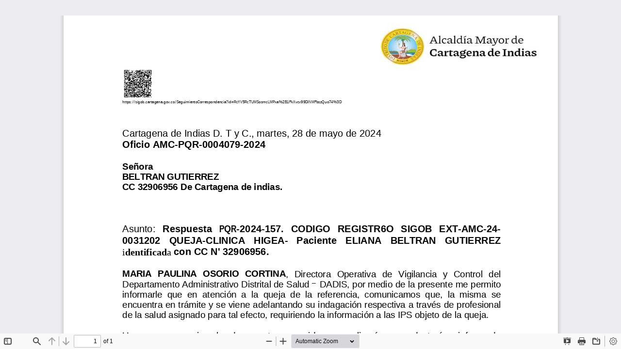

--- FILE ---
content_type: text/javascript
request_url: https://www.dadiscartagena.gov.co/wp-content/plugins/embedpress/assets/pdf/web/ep-scripts.js
body_size: 1221
content:
"use strict";

//Create theme mode function
const setThemeMode = (themeMode) => {
    const htmlEL = document.getElementsByTagName("html")[0];
    if (htmlEL) {
        htmlEL.setAttribute('ep-data-theme', themeMode);
    }
}

const getParamObj = (hash) => {
    let paramsObj = {};

    if (location.hash) {
        let hashParams = new URLSearchParams(hash.substring(1));

        paramsObj = {
            themeMode: hashParams.get('themeMode'),
            presentation: hashParams.get('presentation'),
            copy_text: hashParams.get('copy_text'),
            position: hashParams.get('position'),
            download: hashParams.get('download'),
            toolbar: hashParams.get('toolbar'),
            doc_details: hashParams.get('doc_details'),
            doc_rotation: hashParams.get('doc_rotation')
        }
    }

    return paramsObj;
}

const isDisplay = (selectorName) => {
    if (selectorName == 'false' || selectorName == false) {
        selectorName = 'none';
    }
    else {
        selectorName = 'block';
    }
    return selectorName;
}


const pdfIframeStyle = (data) => {
    let settingsPos = '';

    if (data.toolbar === false || data.toolbar == 'false') {
        data.presentation = false; data.download = true; data.copy_text = true; data.doc_details = false; data.doc_rotation = false;
    }

    let position = 'top';
    let toolbar = isDisplay(data.toolbar);
    let presentation = isDisplay(data.presentation);
    let download = isDisplay(data.download);
    let copy_text = isDisplay(data.copy_text);

    if (copy_text === 'block' || copy_text == 'true' || copy_text == true) {
        copy_text = 'all';
    }

    let doc_details = isDisplay(data.doc_details);
    let doc_rotation = isDisplay(data.doc_rotation);

    // console.log(position, toolbar, presentation, download, copy_text, doc_details, doc_rotation);

    const otherhead = document.getElementsByTagName("head")[0];

    // console.log(document.getElementsByTagName("head")[0]);

    const style = document.createElement("style");
    style.setAttribute('id', 'EBiframeStyleID');

    if (data.position === 'top') {
        position = 'top:0;bottom:auto;'
        settingsPos = '';
    }
    else {
        position = 'bottom:0;top:auto;'
        settingsPos = `
        .findbar, .secondaryToolbar {
            top: auto;bottom: 32px;
        }
        .doorHangerRight:after{
            transform: rotate(180deg);
            bottom: -16px;
        }
         .doorHangerRight:before {
            transform: rotate(180deg);
            bottom: -18px;
        }

        .findbar.doorHanger:before {
            bottom: -18px;
            transform: rotate(180deg);
        }
        .findbar.doorHanger:after {
            bottom: -16px;
            transform: rotate(180deg);
        }
    `;
    }

    style.textContent = `
        .toolbar{
            display: ${toolbar}!important;
            position: absolute;
            ${position}
        }
        #secondaryToolbar{
            display: ${toolbar};
        }
        #secondaryPresentationMode, #toolbarViewerRight #presentationMode{
            display: ${presentation}!important;
        }
        #secondaryOpenFile, #toolbarViewerRight #openFile{
            display: none!important;
        }
        #secondaryDownload, #secondaryPrint, #toolbarViewerRight #print, #toolbarViewerRight #download{
            display: ${download}!important;
        }
        #pageRotateCw{
            display: ${doc_rotation}!important;
        }
        #pageRotateCcw{
            display: ${doc_rotation}!important;
        }
        #documentProperties{
            display: ${doc_details}!important;
        }
        .textLayer{
            user-select: ${copy_text}!important;
        }
        ${settingsPos}
    `;

    if (otherhead) {
        if (document.getElementById("EBiframeStyleID")) {
            document.getElementById("EBiframeStyleID").remove();
        }
        otherhead.appendChild(style);
    }
}

const manupulatePDFIframe = (e) => {
    let hashNewUrl = new URL(e.newURL);
    let data = getParamObj(hashNewUrl.hash);
    pdfIframeStyle(data);
    setThemeMode(data.themeMode);
}

window.addEventListener('hashchange', (e) => {
    manupulatePDFIframe(e);
}, false);


let data = getParamObj(location.hash);
pdfIframeStyle(data);
setThemeMode(data.themeMode);
